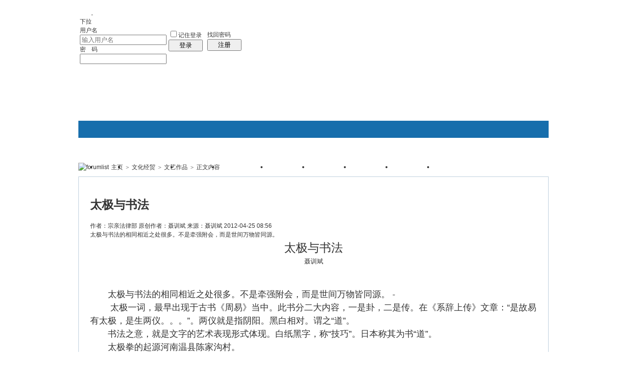

--- FILE ---
content_type: text/html
request_url: http://www.cnniew.com/index.php?m=cms&q=view&id=1000261
body_size: 22776
content:
<!doctype html>
<html>
<head>
<meta charset="utf-8" />
<title>太极与书法|文艺作品 - 主页</title>
<meta name="generator" content="phpwind v8.7.1(20141218)" />
<meta name="description" content="太极与书法的相同相近之处很多。不是牵强附会，而是世间万物皆同源。|太极与书法" />
<meta name="keywords" content="太极与书法|文艺作品 - 主页" />
<base id="headbase" href="https://www.cnniew.com/" />
<link rel="stylesheet" href="images/pw_core.css?20141218" />
<!--css-->
<style type="text/css">
/*Spacing*/
.pdD{padding:.3em .5em}
.pd5{padding:0 5px;}
.pd15{padding:0 15px;}
/*form*/
input.btn,input.bt{cursor:pointer;padding:.1em 1em;*padding:0 1em;font-size:9pt; line-height:130%; overflow:visible;}
input.btn{border:1px solid #ff5500;background:#ff8800;margin:0 3px;color:#fff;}
input.bt{border:1px solid #c2d8ee;background:#fff;margin:0 3px;color:#333;}
/*layout*/
html{background-color:#fff;overflow-y:scroll;}
body{font:12px/1.5 Arial; color:#333;background:#fff url(images/wind/bg.jpg) center top repeat-x;min-height:500px;}
.wrap,#top{min-width:820px;margin:auto;}
/*全局链接*/
a{text-decoration:none;color:#333333;}
a:hover,.alink a,.link{text-decoration:underline;}
/*链接按钮*/
.bta{cursor:pointer;color:#333333;padding:0 5px;margin:0 3px;white-space:nowrap;border:1px solid #d5e6ed;line-height:22px;background:#ffffff;}
.bta:hover{border:1px solid #bdcfdd;text-decoration:none;}
/*main color 数值自定义*/
.f_one,.t_one,.r_one{background:#ffffff;}
.f_two,.t_two,.r_two{background:#f3f9fb;}
/*头部*/
#head,.main-wrap,#footer,#searchA,#navA,#navB,.top{width:960px;;margin:0 auto;max-width:1200px;}
#top{height:23px;border-bottom:1px solid #fff;background:url(images/wind/topbar.png) 0 bottom repeat-x;_background:#e9f1f4;line-height:23px;overflow:hidden;}
.top li{float:left;margin-right:10px;}
.top a{color:#666;}
/*导航*/
#navA{height:35px;background-color:#176eac;}
.navA,.navAL,.navAR,.navA li,.navA li a,#td_mymenu{background:url(images/wind/navA.png?20141218) 999em 999em no-repeat;}
.navAL,.navAR{width:5px;height:35px;}
.navAL{ background-position:0 -80px;_margin-right:-3px;}
.navAR{ background-position:0 -150px;_margin-left:-3px;}
.navA{ background-position:0 -115px;height:35px;overflow:hidden; background-repeat:repeat-x;}
.navA ul{font-size:14px;overflow:hidden;}
.navA li{float:left;margin-left:-1px;}
.navA li a{float:left;color:#ffffff;padding:0 15px;height:35px;line-height:35px;outline:none;font-weight:700; background-position:0 -35px;}
.navA li a:hover{text-decoration:none;color:#ffea00;}
.navA .current a,.navA .current:hover a,.navA .current a:hover{background-position:center top;display:inline;text-decoration:none;text-shadow:none;}
/*快捷导航*/
#td_mymenu{ background-position:-20px -150px;cursor:pointer;float:right;width:75px;color:#fff;height:23px;overflow:hidden;line-height:23px;padding-left:10px;margin:5px 2px 0 0;_display:inline}
#fast_menu .menuList{width:81px;}
.navB,.navBbg{background:url(images/wind/navB.png) right bottom repeat-x;}
.navBbg{padding:0;background-position:left bottom;margin-right:4px;_position:relative;}
.navB ul{padding:4px 4px 4px 16px;}
.navB li{float:left;height:25px;line-height:25px;margin:0 10px 0 0;}
.navB li a{display:block;padding:0 5px; font-size:14px;}
.navB li a:hover{ text-decoration:none;color:#014c90;}
/*搜索*/
#searchA{margin:0 auto 10px;height:41px;overflow:hidden;}
#searchA,.searchA_right{background:url(images/wind/searchA.png) no-repeat;}
.searchA_right{ background-position:right 0;height:41px;width:5px;}
.searchA{padding:8px 0 0 55px;}
.searchA .ip,.s_select{background:#fff url(images/wind/search_input.png) left top no-repeat;}
.searchA .ip{width:300px;float:left;border:1px solid #dddddd;height:20px;padding:4px 5px 0;overflow:hidden;}
.searchA .ip input{border:0;background:none;padding:0;line-height:16px; font-size:14px;width:100%;float:left;margin:0;}
.s_select{float:left;border:1px solid #dddddd;border-left:0;margin-right:7px;width:49px; background-position:-40px 0;}
.s_select h6{display:block;padding:0 15px 0 10px;height:24px;line-height:24px;cursor:pointer;background:url(images/wind/down.png) 35px center no-repeat;color:#666;}
.s_select ul{ position:absolute;border:1px solid #dddddd;background:#fff;line-height:22px;width:49px;margin:24px 0 0 -1px;display:none;z-index:1;}
.s_select ul li{padding:0 10px;cursor:pointer;white-space:nowrap;}
.s_select ul li:hover{background:#f7f7f7;}
.searchA button{width:45px;height:25px;border:0 none;background:url(images/wind/search_btn.png) no-repeat; font-size:14px; font-weight:700;line-height:25px;padding:0 0 3px 0;}
.s_tags{padding:3px 0 0 30px; font-size:14px;height:20px;line-height:20px;overflow:hidden;margin:0;}
.s_tags a{margin:0 8px 0 0;}
/*站点信息*/
#infobox .fr li,#breadCrumb .fr li{float:left;}
#infobox .fr li a,#breadCrumb .fr li a{float:left;}
/*面包屑*/
#breadCrumb{zoom:1;margin-bottom:10px;}
#breadCrumb em{ font-family:Simsun;margin:0 5px;}
#breadCrumb .breadEm{float:left;width:0;position:absolute;}
#breadCrumb img.breadHome{float:left;margin:0 5px 0 0;}
/*站点信息*/
.pw_ulC{padding-left:5px;}
.pw_ulC li{float:left;border-right:1px solid #ddd;padding:0 5px;}
.pw_ulC li em{color:#666;-webkit-transition: all 0.2s ease-out;-o-transition: all 0.2s ease-out;padding-left:5px;background:url(images/wind/colon.png) 0 5px no-repeat;margin-left:2px;}
.pw_ulC li em a{color:#666;}
.pw_ulC li:hover em{-webkit-transform: scale(1.5);-o-transform: scale(1.5);}
.pw_ulC li.none{border:0;}
/*文字广告*/
.textMes{margin:0 auto 10px;border:1px solid #d5e6ed;border-bottom:0;background:#ffffff;}
.textMes .tr3 td,.textMes .tr3 th{border-bottom:1px solid #d5e6ed;padding:.4em .6em;border-top:0;}
/*中间内容*/
#pw_content{background:#ffffff;border:1px solid #bdcfdd;border-top:2px solid #065792;}
.t{border:1px solid #bdcfdd;padding:1px;_display:inline-block;margin-bottom:10px;background:#ffffff;}
.tTable{margin:0 10px;}
#pw_content .t{border:0;padding:0;margin:0;}
/*首页热榜*/
.newInfor{padding-bottom:10px;}
.newInfor h4{font-weight:700;overflow:hidden;color:#666;}
.newInfor .switchItem .view-hover,.newInfor .switchItem .view-current{min-height:240px;_height:240px;}
.newflash{width:360px;height:240px;overflow:hidden;}
.flashimg img{height:240px;margin-bottom:8px;}
.flashimg p a{color:#fff;font-weight:700;text-shadow:1px 1px 0px #333;}
.flashimg p{overflow:hidden;width:260px;bottom:4px;position:absolute;text-indent:12px;z-index:2;left:0;}
.flashBg{ position:absolute;bottom:0;width:100%;height:27px;background:#000;filter:alpha(opacity=60);-moz-opacity:0.6;opacity:0.6; z-index:1;}
.an{ position:absolute;right:5px;z-index:2;bottom:5px;}
.an li{float:left;margin-left:5px;}
.an li a{float:left;background:#fff;color:#333;overflow:hidden;line-height:16px;padding:0 3px;-webkit-transition: all 0.2s ease-out;-o-transition: all 0.2s ease-out;}
.an li.current a,.an li a:hover{background:#ff6600;color:#fff; text-decoration:none;}
.an li a:hover{-webkit-transform: scale(1.4);-o-transform: scale(1.4);}
.newHotA dd{padding:5px 0;}
.newHotA{width:500px;}
.newHotB li{float:left;width:47.5%;padding-right:2%;line-height:22px;height:22px;overflow:hidden;}
.newHotB li em a{ font-family:Simsun;margin-right:5px;}
/*公告*/
.noticebg{padding:5px 10px;}
#notice{padding:5px;}
#notice li{white-space:nowrap;padding-left:20px;height:18px;float:left;}
#notice a{padding-right:.5em;}
#notice0{height:18px;line-height:18px;overflow:hidden;background:url(images/wind/file/anc.gif) 0 0 no-repeat;}
.noticebg_newinfo{position:absolute;top:3px;right:5px;padding:0;}
.noticebg_newinfo #notice0{float:right;}
/*通用标题栏*/
.h{border-bottom:1px solid #c6d9e7;border-top:1px solid #c6d9e7;background:#eaf1f7 url(images/wind/h.png) 0 0 repeat-x;color:#1b72af;padding:5px 10px;overflow:hidden;}
.h a{color:#1b72af}
.h span a,.h span{color:#1b72af;}
.closeicon{*margin-top:4px;height:10px;}
.cate_fold{padding:0 5px 0 5px;text-decoration:none;}
.cate_fold:hover{text-decoration:none;}
/*内容区域顶部标题栏*/
.hB{background:url(images/wind/hB.png) 0 bottom repeat-x;height:33px;line-height:33px;overflow:hidden;padding:0 10px;}
/*标题栏内tab切换*/
.tabB{margin-top:4px;height:32px;padding-left:10px;}
.tabB li{float:left;}
.tabB li a{font-weight:100;padding:0 15px;float:left;line-height:23px;height:27px;padding-top:2px;}
.tabB li.current a{border:1px solid #dcdcdc;border-bottom:0;background:#ffffff;padding-top:1px; font-weight:700;}
.tabB li a:hover{ text-decoration:none;}
/*h2版块名，h3分类版块名*/
h2{font-weight:700;display:inline;}
h2 a{color:#333;}
h3{font-weight:700;display:inline;}
h3 a:hover{ text-decoration:none;color:#ff5500;}
/*table表格*/
.tr3 td,.tr3 th{border-bottom:1px dotted #ddd;}
.tr3none th,.tr3none td{border-bottom:none;}
.tr3 .old,.tr3 .new,.tr3 .lock{padding:10px 5px 10px 45px;color:#444;font-weight:100;height:35px;}
.tr3 .old{background:url(images/wind/old.gif) 0 center no-repeat;}/*旧主题版块*/
.tr3 .new{background:url(images/wind/new.gif) 0 center no-repeat;}/*新主题版块*/
.tr3 .lock{background:url(images/wind/lock.gif) 0 center no-repeat;}/*锁定版块*/
.tr2 td,.tr2 th{padding:5px 5px 3px;color:#666;background:#f7f7f7;border-bottom:1px solid #eaeaea;}
.tr2 th,.tr3 th{font-weight:100;}
.tr3 td,.tr3 th{padding:5px;}
.thread_sort a{color:#014c90;}
.thread_sort a.s6{color:#666;}
td.num{color:#444; font-size:11px;-webkit-text-size-adjust:none;}
td.num em{color:#014c90;}
.tr3 td.subject{padding-left:10px;}
.re{width:220px;}
.author{width:95px;}
.author a{color:#444;}
.author p,.author p a{color:#999;font-size:11px;-webkit-text-size-adjust:none;}
.view,.fNum,.fNum a,.adminlist a,.adminlist{color:#444;}
.tr3 td.icon{padding:5px 0;}
.adminbox{padding:0 0 0 0;margin:-3px 3px 0 0;*margin:0 0 0 -5px;}
.tr4 td{padding:3px 5px;border-bottom:1px solid #eaeaea;border-top:1px solid #eaeaea;color:#666;background:#f3f9fb;}
.tr4 td .current{color:#000;}
.z tr:hover td,.z tr:hover th{background-color:#f3f9fb;}
.bt0 td{border-top:0;}
.tr5 td{border:0;}
.threadCommon .tr3 td{line-height:1.3;}/*列表行高*/
.hrA{height:1px; background:#d5e6ed;color:#d5e6ed;border:0;margin:8px 0;overflow:hidden;}
.tpage{ font-family:Simsun;}
.subject_t:visited{/*color:#666;*/}
/*old table*/
.t3 td{padding:2px 5px;}
/*发帖回复*/
.post,.replay{height:30px;overflow:hidden;width:74px; text-align:center; font-weight:700; font-size:14px; line-height:30px;}
.post:hover,.replay:hover{text-decoration:none;}
.replay{ background:url(images/wind/reply.png?101129) no-repeat;color:#d74700;}
.post{ background:url(images/wind/post.png?101129) no-repeat;color:#fff;}
.post:hover{color:#ffea00;}
/*列表页分类*/
.pw_ulA{height:auto;background:#eaf1f7;border-bottom:1px solid #c6d9e7;overflow:hidden;}
.pw_ulA ul{padding-bottom:8px;*padding-bottom:6px;margin-left:-1px;}
.pw_ulA li{float:left;border-left:1px solid #ccc;margin-top:8px;}
.pw_ulA li a{line-height:14px;height:14px;padding:0 12px;float:left;color:#1b72af;font-weight:100; white-space:nowrap;}
.pw_ulA li.current a{color:#333; font-weight:700;}
/*版主推荐,群组列表*/
.pw_ulB{padding:10px 0 10px 10px;}
.pw_ulB li{line-height:22px;height:22px;overflow:hidden;}
.pw_ulB li a{padding-left:13px;background: url(images/pwicon/related_li.gif) 0 3px no-repeat;}
.pw_ulB li em a{padding:0;background:none;}
.pw_ulB .adel{margin:4px 40px 0 0 ;}
.pw_ulB .one{float:left;width:90px;margin:0 15px 0 0;}
.pw_ulB .one p,.pw_ulB .two p{text-align:center;height:22px;overflow:hidden;}
.pw_ulB .two{float:left;width:90px;margin:0 15px 10px 0;height:120px;}
.pw_ulB .two a{padding-left:0;background:none;}
/*侧栏版块列表*/
.pw_ulD{padding:5px;}
.pw_ulD li{padding:0 5px;line-height:22px;}
.pw_ulD li:hover{background:#d5e6ed;}
.pw_ulD li.current{background:#2e84c1;}
.pw_ulD li.current a{color:#fff;}
.pw_ulD li a:hover{ text-decoration:none;}
.pw_ulD li del{margin-top:3px;display:none;}
.pw_ulD li:hover del,.pw_ulD li.current del,.pw_ulD li.hover del{display:block;}
.sideForum .pw_ulD{border-top:1px solid #d5e6ed;}
.sideForum dt{line-height:29px;height:29px;padding:0 10px; background:url(images/wind/thread/sideForumDt.gif) right 0;cursor:pointer;overflow:hidden;}
.sideForum dd{display:none;}
.sideForum .one dt{background-position:right -30px; font-weight:700;}
.sideForum .one dd{display:block;}
/*列表侧栏*/
.sidebar{float:left;overflow:hidden;margin-right:-1px;margin-bottom:-1px;}
.content_thread{background:#ffffff;_float:right;}
.sideClose .content_thread{margin:0;border:0;float:none;}
.f_tree{background:#f3f9fb;}
/*列表操作图标*/
.history,.pw_ulD del,.switch,.keep,.keepOn{background:url(images/wind/thread/sideicon.gif) 9999px 9999px no-repeat;cursor:pointer;}
.history,.pw_ulD del{float:right;width:16px;height:16px;overflow:hidden;display:block;text-indent:-2000em;}
.history{ background-position:0 0;}
.switch{float:left;width:9px;height:27px;display:block; text-indent:-2000em;overflow:hidden; background-position:0 -40px;margin-top:1px; position:absolute;}
.switch:hover{ background-position:-9px -40px;}
.sideClose .switch{background-position:-1px -68px;width:8px;}
.sideClose .switch:hover{background-position:-10px -68px;}
.pw_ulD del{ background-position:0 -20px;}
.pw_ulD del:hover{ background-position:-20px -20px;}
.keep,.keepOn{float:left;background-position:-120px 0;height:16px;margin:8px 10px 0 0;width:16px;text-indent:-2000em;overflow:hidden;}
.keep:hover{background-position:-120px -20px;}
.keepOn,.keepOn:hover{ background-position:-120px -40px;}
/*侧栏收藏的版块*/
.myForum h6{color:#666;padding:6px 10px 5px;}
.myForum .pw_ulD li{height:22px;overflow:hidden;}
/*列表帖子类型tab*/
.tabA{border-bottom:1px solid #bdcfdd;height:28px;padding:0 5px;}
.tabA ul{_position:absolute;font-size:14px;overflow:hidden;height:29px;}
.tabA li{float:left;margin-left:5px;}
.tabA li a{float:left;color:#014c90;line-height:1.2;padding:0 20px;overflow:hidden;border:1px solid #e4e4e4;line-height:27px;background:#f7f7f7;border-bottom:0;}
.tabA li.current a,.tabA li.current a:hover,.tabA li a:hover{color:#333;border-color:#bdcfdd;line-height:28px;font-weight:700;background:#eaf1f7;position:relative;}
.tabA li a:hover{ font-weight:100;line-height:27px; text-decoration:none;}
/*帖子列表管理操作*/
.manageCheck{border-bottom:1px solid #d5e6ed;border-top:1px solid #d5e6ed;background:#f3f9fb;padding:5px 7px;margin-top:-1px;}
/*列表排序筛选*/
.thread_sort span.gray{ font-family:Simsun;color:#ccc;padding:0 10px;}
/*帖子楼层结构*/
.floot{ table-layout:fixed;}
.floot_left{width:160px;background:#f3f9fb;border-right:1px solid #d5e6ed; vertical-align:top;}
.floot_leftdiv{padding:10px 10px 50px 15px;}
.floot_right{background:#ffffff;padding:10px 20px 0;vertical-align:top;}
.floot_bottom{vertical-align:bottom;padding:0 20px;}
.readTop{background:#f3f9fb;}
/*楼层间*/
.flootbg{background:#d5e6ed;height:3px;border-top:1px solid #ffffff;border-bottom:1px solid #ffffff;overflow:hidden;table-layout:fixed;}
/*帖子信息*/
.tipTop{padding:0 0 10px;border-bottom:1px dotted #ccc;margin-bottom:10px;}
/*印戳*/
.overprint{overflow:hidden;position:absolute;margin-left:440px;margin-top:-35px;}
.overprint_opl {height:200px;overflow:auto;}
.overprint_opl a{display:block;float:left;padding:3px;margin:3px}
.overprint_opl a.current{border:1px solid #ccc;padding:2px}
.overprint_opl a:hover{border:1px solid #ddd;padding:2px;background:#f3f9fb;}
/*帖子用户信息*/
.honor{color:#777;overflow:hidden;line-height:1.3;}
.user-infoWrap2 li{line-height:20px;height:20px;overflow:hidden;}
.user-infoWrap2 li em{float:left;width:60px;}
.user-pic{margin-left:-2px;}
.face_img img{padding:3px;border:1px solid #d5e6ed;}
/*帖子操作*/
.tipBottom{padding:10px 0;border-top:1px dotted #ccc;margin-top:10px;}
.readbot a{list-style:none;padding:0 0 0 1.5em;margin:0;float:left;cursor:pointer;background:url(images/wind/read/yin.gif) no-repeat;width:3.5em;height:16px;}
.readbot .r-quote:hover{background-position:0 0;}
.readbot .r-reply:hover {background-position:0 -20px;}
.readbot .r-score:hover {background-position:0 -40px;}
.readbot .r-keep:hover {background-position:0 -60px;}
.readbot .r-recommend:hover {background-position:0 -160px;}
.readbot .r-report:hover{background-position:0 -200px;}
.readbot .r-quote {background-position:0 -80px;}
.readbot .r-reply {background-position:0 -100px;}
.readbot .r-score {background-position:0 -120px;}
.readbot .r-keep {background-position:0 -140px;}
.readbot .r-recommend {background-position:0 -180px;}
.readbot .r-report {background-position:0 -220px;}
/*帖子标题*/
h1.read_h1{padding:0 20px;}
.read_h1,.read_h1 a{font-size:16px;color:#014c90; font-weight:700;line-height:1.2;padding:0;margin:0;}
/*帖子内容区域*/
blockquote{margin-left:12px;}
.tpc_content{padding:0 2px 20px;margin:0;line-height:1.8em;}
.tpc_content font{line-height:1.5em;}
.tpc_content a{text-decoration:none;color:#0070AF;}
.tpc_content a:hover{text-decoration:underline}
.tpc_content ol,.tpc_content ol li{list-style-type:decimal;}
.tpc_content ul,.tpc_content ul li{list-style-type:disc;}
.blockquote{zoom:1;padding:5px 8px 5px;line-height:1.3;background:#fffae1;margin:0 0 10px 0;}
.tips{border:1px solid #bdcfdd;background:#f3f9fb;padding:3px 10px;display:inline-block;_float:left;}
/*帖子代码*/
.blockquote2{border: 1px solid; border-color: #c0c0c0 #ededed #ededed #c0c0c0;margin:0px;padding:0 0 0 2em;line-height:2em;overflow:hidden;background:#ffffff;margin-left:0;}
.blockquote2 ol{margin:0 0 0 1.5em;padding:0;}
.blockquote2 ol li{border-left:1px solid #ccc;background:#f7f7f7;padding-left:10px;font-size:12px;list-style-type:decimal-leading-zero;padding-right:1em;}
.blockquote2 ol li:hover{background:#ffffff;color:#008ef1;}
.blockquote2 ol li{list-style-type:decimal;}
/*帖子引用*/
.blockquote3{clear:left;border:1px dashed #CCC;background:#f7f7f7 url(images/blockquote3.png) right top no-repeat;padding:5px 10px;margin-left:0;}
.blockquote3 .quote{color:#999;font-size:12px;}
.blockquote3 .text{padding:0 10px 10px 10px; font-size:12px;}
.blockquote3 img{ vertical-align:middle;}
.blockquote3 span{ font-size:12px;}
/*帖子表格*/
.read_form td{height:20px;padding:0 5px;border-style:solid; border-width:1px;}
/*分割线*/
.sigline {background: url(images/wind/read/sigline.gif) left bottom no-repeat;height:16px;}
/*帖子签名*/
.signature {padding:10px 0 0 0;height:expression(this.scrollHeight>parseInt(this.currentStyle.maxHeight)?this.currentStyle.maxHeight:"auto");}
/*下载*/
.tpc_content .down{background:#f0f0f0 url(images/post/down.gif) 5px center no-repeat;padding:5px 5px 5px 30px;border: 1px solid; border-color: #cccccc #999999 #999999 #cccccc;color:#333;margin:0 10px 0 0;line-height:40px;font-size:12px;}
.tpc_content .down:hover{ text-decoration:none;color:#ff5500;}
/*分类信息*/
.cates{margin:0 0 10px;border-top:1px solid #e4e4e4; font-size:12px;}
.cates .cate-list li{line-height:1.5;font-weight:500;color:#444444;list-style:none;border-bottom:1px solid #e4e4e4;padding:5px 0;_padding:6px 0 4px;}
.cates .cate-list em{ font-style:normal;width:100px;display:inline-block;text-align:right; font-weight:700;}
.cates .cate-list cite{font-style:normal; display:inline-block;width:430px;vertical-align:top;font-family:Simsun;line-height:18px;}
.cates input{ vertical-align:middle;}
.cates .w{margin-right:10px;}
.cates .two{background:#f7f7f7;}
.cate_meg_player {float:right;padding:4px;background:#ffffff;border:1px solid #e4e4e4;border-top:0 none;}
/*帖子页flash*/
.readFlash{position:relative;height:160px;width:200px;overflow:hidden;text-align:center;line-height:160px;}
.readFlash img{width:100%;}
.readFlash ul {position:absolute;right:8px;bottom:8px;z-index:3;}
.readFlash ul li {list-style:none;float:left;width:18px;height:13px;line-height:13px;text-align:center;margin-left:2px;background:#ffffff;}
.readFlash ul li a {display:block;width:18px;height:13px;font-size:10px;color:#333333;}
.readFlash ul li a:hover,.flash ul li a.sel {color:#fff;text-decoration:none;background:#ffa900;}
/*友情链接*/
.sharelink{border-bottom:1px dotted #ddd;padding:10px 0;word-break: keep-all;}
.sharelink dt{padding-top:3px;}
.sharelink dd a{color:#369;}
.sharelink2{padding:10px 0 5px;*padding:10px 0;}
.sharelink2 a{margin:0 10px 5px 0;white-space:nowrap;float:left;}
.sharelink2 img{float:left;}
/*生日会员*/
.brithcache span{float:left;width:100px;line-height:22px;height:22px;overflow:hidden;}
/*底部*/
#footer:first-letter{text-transform:uppercase;}
#footer img{vertical-align:top;}
/*css3.0*/
.history,del,.keep{-webkit-transition: all 0.2s ease-out;transition: all 0.2s ease-out;}
/*分页-具体样式在pw_core里*/
.pages a{border:1px solid #bdcfdd;background-color:#f9f9f9;color:#666;}
.pages b,.pages a:hover{background-color:#72b0d7;color:#ffffff;border:1px solid #72b0d7;}
.pages .fl{color:#666;}
.pages input{border:1px solid #bdcfdd;}
.pages button{background-color:#f4f8fb;color:#666;border-left:1px solid #bdcfdd;}
/*menu*/
.menu{position:absolute;background:#ffffff;border:1px solid #d5e6ed;}
.menu a{display:block;padding:4px 8px;}
/*下拉框*/
.menu-post{border:1px solid #bdcfdd;}
.menu-post .menu-b{background:#ffffff;border:3px solid #d5e6ed;}
.menu_tasksA .menu-b{border-width:8px;}
/*通用下拉外框*/
.pw_menu{border:1px solid #bdcfdd;background:#ffffff;/*-webkit-box-shadow:2px 2px 2px #bbb;*/;}
.pw_menuBg{padding:0 10px 10px;}
.pw_menu h6{border-color:#bdcfdd;background:#ffffff;}
/*下拉列表*/
.menuList{background:#ffffff;}
.menuList a:hover{background:#f3f9fb;}
/*双列下拉*/
.menuHalf{margin-right:-1px;padding:5px 0;}
.menuHalf li{float:left;width:50%;border-right:1px dashed #d5e6ed;margin-right:-1px;}
ul#post_typeChoose a{padding:0;}
/*关注*/
.follow,.following{ background:url(u/images/follow.png) no-repeat;line-height:16px;}
.follow{padding-left:16px; background-position:-4px -43px;_background-position:-4px -40px;}
.following{padding-left:22px; background-position:-20px -22px;}
/*全局颜色*/
.s1{color:#ff0000;}	/*red*/
.s2{color:#ff6600;}	/*org*/
.s3{color:#008800;}	/*green*/
.s4{color:#014c90;}	/*blue*/
.s5{color:#333333;}	/*black*/
.s6{color:#666;}/*black*/
.s7{color:#68b;}/*min blue*/
.gray{color:#999;}
.gray2{color:#bbb;}
 /*自定义css*/
</style><!--css-->
<link rel="icon" href="favicon.ico?v=3" type="image/x-icon" />
<script type="text/javascript" src="js/core/core.js"></script>
<script type="text/javascript" src="js/pw_ajax.js"></script>
<script>
var imgpath = 'images';
var verifyhash = '7b298788275beb29';
var modeimg = 'mode/cms/images';
var modeBase = 'index.php?m=cms';
var winduid = '';
var windid	= '';
var groupid	= 'guest';
var basename = 'index.php?m=cms&';
var temp_basename = '';
var db_shiftstyle = '3';
var pw_baseurl = "https://www.cnniew.com";
function shiftStyle(){
if(db_shiftstyle == 1){
if (getObj('widthCfg').innerHTML=='切换到宽版') {
if(!getObj('fullscreenStyle')) {
var l = document.createElement('link');
l.id="fullscreenStyle";
l.rel="stylesheet";
l.type="text/css";
l.href="images/fullscreen.css";
l.media="all";
document.body.appendChild(l);
}else {
getObj('fullscreenStyle').disabled = false;
}
getObj('widthCfg').innerHTML='切换到窄版';
var widthCfg = 1;
} else {
var widthCfg = 0;
getObj('fullscreenStyle').disabled=true;
getObj('widthCfg').innerHTML='切换到宽版';
}
SetCookie('widthCfg',widthCfg);
if(typeof goTop!="undefined"){
goTop.setStyle();
}
if(typeof messagetip!="undefined"&&typeof messagetip.db!="undefined"){
messagetip.setStyle();
messagetip.update();
}
}
};
</script>
<!--[if IE 9 ]>
<meta name="msapplication-task" content="name=网站首页; action-uri=https://www.cnniew.com; icon-uri=favicon.ico" />
<meta name="msapplication-task" content="name=个人中心; action-uri=u.php; icon-uri=images/ico/home.ico" />
<meta name="msapplication-task" content="name=我的帖子; action-uri=apps.php?q=article; icon-uri=images/ico/post.ico" />
<meta name="msapplication-task" content="name=消息中心; action-uri=message.php; icon-uri=images/ico/mail.ico" />
<meta name="msapplication-task" content="name=我的设置; action-uri=profile.php; icon-uri=images/ico/edit.ico" />
<![endif]-->
<link rel='archives' title="聂网论坛" href="simple/" />
</head>
<body>
<div id="top">
<div class="top cc">
<ul>
<li><a id="nav_key_up_" href="" title="" ></a></li>
<div style="display: none;" class="pw_menu" id="nav_key_sub_25">
<ul class="menuList">
<li><a id="nav_key_up_26" href="sort.php" title="" >基本信息</a></li>
<li><a id="nav_key_up_27" href="sort.php?action=ipstate" title="" >到访IP统计</a></li>
<li><a id="nav_key_up_28" href="sort.php?action=team" title="" >管理团队</a></li>
<li><a id="nav_key_up_29" href="sort.php?action=admin" title="" >管理统计</a></li>
<li><a id="nav_key_up_30" href="sort.php?action=online" title="" >在线会员</a></li>
<li><a id="nav_key_up_31" href="sort.php?action=member" title="" >会员排行</a></li>
<li><a id="nav_key_up_32" href="sort.php?action=forum" title="" >版块排行</a></li>
<li><a id="nav_key_up_33" href="sort.php?action=article" title="" >帖子排行</a></li>
<li><a id="nav_key_up_34" href="link.php?action=taglist" title="" >标签排行</a></li>
</ul>
</div>
</ul>
</div>
</div>
<div class="wrap">
<div id="header">
 <div id="head" class="cc" style=" width:960px;height:215px; background:url(/images/head.jpg) center no-repeat;">
   <!-- <a href="https://www.cnniew.com/"><img src="images/wind/logo.png" class="fl" title="聂网论坛" /></a>-->
<form action="login.php" name="login_FORM" method="post" onsubmit="return headerAjaxLogin.login(document.login_FORM);">
<input type="hidden" name="jumpurl" value="http://www.cnniew.com/index.php?m=cms&q=view&id=1000261" />
<input type="hidden" name="step" value="2" />
<input type="hidden" name="ajax" value="1" />
<div class="header_login fr">
<table style="table-layout:fixed;">
<tr>
<td width="145">
<span class="fl"><a href="javascript:;" hidefocus="true" title="切换登录方式" class="select_arrow" onclick="showLoginType();">下拉</a></span>
<div class="fl">
<div class="pw_menu" id="login_type_list" style="position:absolute;display:none;margin:20px 0 0 0;">
<ul class="menuList tal" style="width:134px;">
<li><a href="javascript:;" onclick="selectLoginType('0','用户名')" hidefocus="true">用户名</a></li>
<li><a href="javascript:;" onclick="selectLoginType('2','电子邮箱')" hidefocus="true">电子邮箱</a></li>
</ul>
</div>
</div>
<div class="login_row mb5"><label for="nav_pwuser" class="login_label">用户名</label><input type="text" class="input fl" name="pwuser" id="nav_pwuser" placeholder="输入用户名"></div>
<div class="login_row"><label for="showpwd" class="login_label">密　码</label><input type="password" name="pwpwd" id="showpwd" class="input fl"></div>
</td>
<td width="75">
<div class="login_checkbox" title="下次自动登录"><input type="checkbox" id="head_checkbox" name="cktime" value="31536000"><label for="head_checkbox">记住登录</label></div>
<span class="bt2 fl"><span><button type="submit" name="head_login" style="width:70px;">登录</button></span></span>
</td>
<td width="70">
<a href="sendpwd.php" class="login_forget" rel="nofollow">找回密码</a>
<span class="btn2 fl"><span><button type="button" style="width:70px;" onClick="location.href='register.php#breadCrumb';">注册</button></span></span>
</td>
</tr>
</table>
</div>
<input type="hidden" name="lgt" id="nav_lgt" value="0">
</form>
<script type="text/javascript">
var default_login_type = '0';
var default_input_value = '输入' + '用户名';
function showLoginType(){
var login_type = getObj('login_type_list');
login_type.style.display = login_type.style.display === 'none' ? '' : 'none';
if (IsElement('nav_logintab')){
getObj('nav_logintab').style.display = 'none';
}
}
function placeHolder(elem){
   var placeholder;
   if(elem.getAttribute("placeholder")){
placeholder=elem.getAttribute("placeholder");
   }
   elem.value=placeholder;
   var style=elem.style;
   style.color="#888";
   elem.onfocus=function(){
if(this.value==placeholder){
 this.value="";
 style.color="#000";
}
   }
   elem.onblur=function(){
if(this.value.replace(/\s*/g,"")==""){
 this.value=placeholder;
 style.color="#888";
}
   }
 }
function changeDefaultInputValue(text){
var nav_pwuser=getObj('nav_pwuser');
nav_pwuser.setAttribute("placeholder",text);
placeHolder(nav_pwuser);
getObj('nav_lgt').value = default_login_type;
}
function selectLoginType(type,text){
var nav_pwuser = getObj('nav_pwuser');
nav_pwuser.setAttribute("placeholder","输入"+text);
placeHolder(nav_pwuser);
getObj('nav_lgt').value = type;
getObj('login_type_list').style.display = 'none';
}
changeDefaultInputValue(default_input_value);
var headerAjaxLogin = {
'username' : '',
'pwd' : '',
'login' : function(obj) {
var _this = this;
var username = obj.pwuser.value;
if ((!username || username.indexOf('输入')===0) && !obj.pwpwd.value) {
document.location.href="login.php";
return false;
}
obj.head_login.disabled = true;
_this.username = obj.pwuser.value;
_this.pwd = obj.pwpwd.value;
_this.submitBasicInfo(obj);
return false;
},
'submitBasicInfo' : function(obj) {
var url = 'login.php';
ajax.send(url, obj, function() {
var rText = ajax.request.responseText.split('	');
if (rText[0] == 'error') {
showDlg('error', rText[1], 2);
obj.head_login.disabled = false;
} else if (rText[0] == 'success') {
document.location.href = rText[1];
} else {
ajax.get('', '1','',1);
//临时遮罩
var dd=document.documentElement;
var cw=dd.clientWidth;
var sh=Math.max(dd.scrollHeight,dd.clientHeight);
var div=document.createElement("div");
div.setAttribute("id","headerTmpMask");
div.style.position="absolute";
div.style.width=cw+"px";
div.style.height=sh+"px";
div.style.left=0;
div.style.top=0;
div.style.backgroundColor="#333";
div.style.opacity="0.5";
div.style.filter="alpha(opacity=50)";
div.style.zIndex=1000;
document.body.appendChild(div);
//end
}
});
return false;
},
'submitCheckInfo' : function(obj) {
var _this = this;
var url = 'login.php';
var ifChangeGdcode = true;
obj.pwuser.value = _this.username;
obj.pwpwd.value = _this.pwd;
ajax.send(url, obj, function() {
var rText = ajax.request.responseText.split('	');
if (rText[0] == 'error') {
if (rText[1] == 'gdcodeerror') {
getObj('headrajaxlogintip').innerHTML = '验证码不正确或已过期';
} else if (rText[1] == 'ckquestionerror') {
getObj('headrajaxlogintip').innerHTML = '请输入正确的验证问题答案';
} else if (rText[1] == 'safequestionerror') {
getObj('headrajaxlogintip').innerHTML = '安全问题错误,您还可以尝试 ' + rText[2] + ' 次';
}
getObj('headrajaxlogintip').style.display = '';
} else if (rText[0] == 'success') {
location.href = rText[1];
ifChangeGdcode = false;
} else {
getObj('headrajaxlogintip').innerHTML = rText[0];
getObj('headrajaxlogintip').style.display = '';
}
if (ifChangeGdcode && getObj('changeGdCode')) getObj('changeGdCode').onclick();
});
return false;
},
'close' : function(obj) {
document.login_FORM.head_login.disabled = false;
closep();
//清除遮罩
if(getObj("headerTmpMask")){
var mask=getObj("headerTmpMask");
mask.parentNode.removeChild(mask);
}
//end
}
};
</script>
</div>
<div class="nav_wrap">
<div id="navA">
<div class="navAL fl">&nbsp;</div>
<div class="navAR fr">&nbsp;</div>
<div class="navA">
<div id="td_mymenu" style="cursor:pointer" onClick="read.open('menu_mymenu_old','td_mymenu',3);">快捷通道</div>
<div id="menu_mymenu_old" class="popout" style="display:none;"><table border="0" cellspacing="0" cellpadding="0"><tbody><tr><td class="bgcorner1"></td><td class="pobg1"></td><td class="bgcorner2"></td></tr><tr><td class="pobg4"></td><td><div class="popoutContent">
<div style="width:250px;">
<div class="p10">
<a href="javascript:;" onClick="read.close();" class="adel">关闭</a>
您还没有登录，快捷通道只有在登录后才能使用。
<a href="login.php#breadCrumb" class="s4" rel="nofollow">立即登录</a>
<div class="divHr mb10"></div>
还没有帐号？ 赶紧 <a href="register.php" class="s4" rel="nofollow">注册一个</a>
</div>
 </div>
</div></td><td class="pobg2"></td></tr><tr><td class="bgcorner4"></td><td class="pobg3"></td><td class="bgcorner3"></td></tr></tbody></table></div>
<ul class="cc">
<li onmouseover="ctrlSubMenu('nav_key_up_4', 'nav_key_sub_4');"><a id="nav_key_up_4" href="index.php?m=area" title="" >首页</a></li>
<li><a id="nav_key_up_147" href="http://www.cnniew.com/index.php?m=cms&amp;q=view&amp;id=1002026" title="" >捐1元求聂网</a></li>
<li onmouseover="ctrlSubMenu('nav_key_up_6', 'nav_key_sub_6');"><a id="nav_key_up_6" href="index.php?m=cms&amp;q=list&amp;column=1003" title="" >新闻中心</a></li>
<li onmouseover="ctrlSubMenu('nav_key_up_138', 'nav_key_sub_138');"><a id="nav_key_up_138" href="/index.php?m=cms&amp;q=list&amp;column=10247" title="" ><font color="#FFFFFF">聂氏名人录</font></a></li>
<li onmouseover="ctrlSubMenu('nav_key_up_5', 'nav_key_sub_5');"><a id="nav_key_up_5" href="index.php?m=cms&amp;q=list&amp;column=1010" title="" >各地动态</a></li>
<li onmouseover="tmpHideAllCross('nav_key_sub_37',false);"><a id="nav_key_up_37" href="index.php?m=cms&amp;q=list&amp;column=1009" title="" >通谱工程</a></li>
<li><a id="nav_key_up_66" href="http://www.cnniew.com/index.php?m=cms&amp;q=list&amp;column=10182" title="" ><b>聂豹专题</b></a></li>
<li onmouseover="tmpHideAllCross('nav_key_sub_36',false);"><a id="nav_key_up_36" href="index.php?m=cms&amp;q=list&amp;column=1001" title="" >聂胞风貌</a></li>
<li><a id="nav_key_up_38" href="index.php?m=cms&amp;q=list&amp;column=1022" title="" >聂家花园</a></li>
<li onmouseover="tmpHideAllCross('nav_key_sub_40',false);"><a id="nav_key_up_40" href="index.php?m=cms&amp;q=list&amp;column=1008" title="" >文化经贸</a></li>
<li onmouseover="tmpHideAllCross('nav_key_sub_46',false);"><a id="nav_key_up_46" href="http://www.cnniew.com/index.php?m=cms&amp;q=list&amp;column=3" title="" target="_blank">图片视频</a></li>
<li><a id="nav_key_up_1" href="http://www.cnniew.com/thread.php?fid=63" title="index.php?m=bbs" >聂网论坛</a></li>
<li><a id="nav_key_up_10" href="group.php" title="" >群组</a></li>
<li class="current" onmouseover="tmpHideAllCross('nav_key_sub_2',false);"><a id="nav_key_up_2" href="index.php?m=cms" title="" >资讯</a></li>
<li><a id="nav_key_up_11" href="index.php?m=o" title="" >广场</a></li>
<li><a id="nav_key_up_121" href="http://www.hndshjt.com/" title="" ><b>大舜皇集团</b></a></li>
</ul>
</div>
</div>
<div id="navB" style="display:none" class="pr">
<div id="nav_key_sub_4" class="navB" style="position:absolute; width:100%; top:0px; z-index:11; display:none;">
<div class="navBbg">
<ul class="menuListC cc">
<li><a id="nav_key_up_149" href="http://www.cnniew.com/index.php?m=cms&amp;q=list&amp;column=10255" title="" ><font color="#FF0000"><b>拉菲国际酒庄</b></font></a></li>
<li><a id="nav_key_up_146" href="https://appj55qw8ne3811.h5.xiaoeknow.com/" title="" target="_blank"><font color="#FF0000"><b>爱心商城</b></font></a></li>
<li><a id="nav_key_up_131" href="http://www.cnniew.com/index.php?m=cms&amp;q=list&amp;column=10244" title="" ><b>国珍健康产业</b></a></li>
<li><a id="nav_key_up_144" href="/index.php?m=cms&amp;q=list&amp;column=10253" title="聂氏宗亲诗词汇" >宗亲诗词汇</a></li>
<li><a id="nav_key_up_148" href="https://www.crohn-cn.cc" title="" ><font color="#FF0000"><b>克罗恩病友俱乐部</b></font></a></li>
<li><a id="nav_key_up_51" href="index.php?m=cms&amp;q=list&amp;column=10023" title="" target="_blank"><b>功德榜</b></a></li>
<li><a id="nav_key_up_50" href="index.php?m=cms&amp;q=list&amp;column=10183" title="" target="_blank"><b>聂荣臻专题</b></a></li>
<li><a id="nav_key_up_92" href="http://www.cnniew.com/index.php?m=cms&amp;q=list&amp;column=10238" title="长沙通谱会议" ><b>长沙通谱会议</b></a></li>
<li><a id="nav_key_up_93" href="http://www.cnniew.com/thread.php?fid=68" title="" ><b>通谱资讯</b></a></li>
<li><a id="nav_key_up_88" href="http://www.cnniew.com/index.php?m=cms&amp;q=list&amp;column=10218" title="中华聂氏脉络分布调查" ><b>聂氏调查</b></a></li>
<li><a id="nav_key_up_56" href="thread.php?fid=6" title="" ><b>寻根问祖</b></a></li>
<li><a id="nav_key_up_61" href="thread.php?fid=4" title="聂豹专题" ><b>宗亲报到</b></a></li>
<li><a id="nav_key_up_90" href="http://www.cnniew.com/post.php?fid=4#breadCrumb" title="从这里进入聂网论坛发表文章" target="_blank"><font color="#FF0000"><b>聂胞留言</b></font></a></li>
<li><a id="nav_key_up_64" href="http://www.cnniew.com/index.php?m=cms&amp;q=list&amp;column=1" title="" ><b>印溪聂氏</b></a></li>
<li><a id="nav_key_up_52" href="http://www.cnniew.com/index.php?m=cms&amp;q=list&amp;column=10093" title="" ><b>贵州专栏</b></a></li>
<li><a id="nav_key_up_94" href="http://www.cnniew.com/index.php?m=cms&amp;q=list&amp;column=10245" title="" ><b>斐斌论家谱</b></a></li>
<li><a id="nav_key_up_103" href="http://www.jp5000.com/" title="" ><b>百姓通谱网</b></a></li>
<li><a id="nav_key_up_119" href="http://zgscnw.com/" title="" ><b>四川聂网</b></a></li>
</ul>
</div>
</div>
<div id="nav_key_sub_6" class="navB" style="position:absolute; width:100%; top:0px; z-index:11; display:none;">
<div class="navBbg">
<ul class="menuListC cc">
<li><a id="nav_key_up_54" href="index.php?m=cms&amp;q=list&amp;column=10011" title="宗亲动态(说明)" target="_blank">宗亲动态</a></li>
<li><a id="nav_key_up_67" href="http://www.cnniew.com/index.php?m=cms&amp;q=list&amp;column=10176" title="" >协会介绍</a></li>
<li><a id="nav_key_up_79" href="http://www.cnniew.com/index.php?m=cms&amp;q=list&amp;column=10024" title="" >新闻公告</a></li>
<li><a id="nav_key_up_68" href="http://www.cnniew.com/index.php?m=cms&amp;q=list&amp;column=10177" title="" >组织机构</a></li>
<li><a id="nav_key_up_80" href="http://www.cnniew.com/index.php?m=cms&amp;q=list&amp;column=10179" title="" >活动联谊</a></li>
<li><a id="nav_key_up_89" href="http://www.cnniew.com/thread.php?fid=56" title="" >法律事务部</a></li>
</ul>
</div>
</div>
<div id="nav_key_sub_138" class="navB" style="position:absolute; width:100%; top:0px; z-index:11; display:none;">
<div class="navBbg">
<ul class="menuListC cc">
<li><a id="nav_key_up_139" href="http://www.cnniew.com/index.php?m=cms&amp;q=list&amp;column=10248" title="" >征稿方案文件</a></li>
<li><a id="nav_key_up_140" href="http://www.cnniew.com/index.php?m=cms&amp;q=list&amp;column=10249" title="" >名人自荐举荐</a></li>
<li><a id="nav_key_up_141" href="http://www.cnniew.com/index.php?m=cms&amp;q=list&amp;column=10250" title="" >征稿工作动态</a></li>
<li><a id="nav_key_up_142" href="http://www.cnniew.com/index.php?m=cms&amp;q=list&amp;column=10251" title="" >名人稿件选登</a></li>
<li><a id="nav_key_up_143" href="http://www.cnniew.com/index.php?m=cms&amp;q=list&amp;column=10252" title="" >我的建议</a></li>
</ul>
</div>
</div>
<div id="nav_key_sub_5" class="navB" style="position:absolute; width:100%; top:0px; z-index:11; display:none;">
<div class="navBbg">
<ul class="menuListC cc">
<li><a id="nav_key_up_74" href="http://www.cnniew.com/index.php?m=cms&amp;q=list&amp;column=10084" title="" >江西省</a></li>
<li><a id="nav_key_up_75" href="http://www.cnniew.com/index.php?m=cms&amp;q=list&amp;column=10093" title="" >贵州省</a></li>
<li><a id="nav_key_up_76" href="http://www.cnniew.com/index.php?m=cms&amp;q=list&amp;column=10082" title="" >安徽省</a></li>
<li><a id="nav_key_up_77" href="http://www.cnniew.com/index.php?m=cms&amp;q=list&amp;column=10086" title="" >河南省</a></li>
<li><a id="nav_key_up_82" href="http://www.cnniew.com/index.php?m=cms&amp;q=list&amp;column=10075" title="" target="_blank">山西省</a></li>
<li><a id="nav_key_up_83" href="http://www.cnniew.com/index.php?m=cms&amp;q=list&amp;column=10092" title="" target="_blank">四川省</a></li>
<li><a id="nav_key_up_101" href="http://www.cnniew.com/index.php?m=cms&amp;q=list&amp;column=10088" title="" >湖南省</a></li>
<li><a id="nav_key_up_102" href="http://www.cnniew.com/index.php?m=cms&amp;q=list&amp;column=10087" title="" >湖北省</a></li>
<li><a id="nav_key_up_134" href="http://www.cnniew.com/index.php?m=cms&amp;q=list&amp;column=10094" title="" >云南</a></li>
</ul>
</div>
</div>
<div id="nav_key_sub_37" style="display:none;">
<div class="pw_menu" style="overflow:hidden;">
<ul class="menuList " style="width:9em;">
<li><a id="nav_key_up_73" href="http://www.cnniew.com/index.php?m=cms&amp;q=list&amp;column=10189" title="" >聂祖探源</a></li>
<li><a id="nav_key_up_65" href="http://www.cnniew.com/index.php?m=cms&amp;q=list&amp;column=10175" title="" >我说通谱</a></li>
<li><a id="nav_key_up_59" href="http://www.cnniew.com/index.php?m=cms&amp;q=list&amp;column=1024" title="" >站长专栏</a></li>
</ul>
</div>
</div>
<div id="nav_key_sub_36" style="display:none;">
<div class="pw_menu" style="overflow:hidden;">
<ul class="menuList " style="width:9em;">
<li><a id="nav_key_up_85" href="" title="" >历史人物</a></li>
<li><a id="nav_key_up_86" href="" title="" >近代人物</a></li>
<li><a id="nav_key_up_87" href="" title="" >当代人物</a></li>
<li><a id="nav_key_up_84" href="http://www.cnniew.com/thread.php?fid=5&amp;type=13#tabA" title="革命先烈" ><font color="#FF0000">革命先烈</font></a></li>
</ul>
</div>
</div>
<div id="nav_key_sub_40" style="display:none;">
<div class="pw_menu" style="overflow:hidden;">
<ul class="menuList " style="width:9em;">
<li><a id="nav_key_up_69" href="http://www.cnniew.com/index.php?m=cms&amp;q=list&amp;column=10062" title="" >文艺作品</a></li>
<li><a id="nav_key_up_71" href="http://www.cnniew.com/index.php?m=cms&amp;q=list&amp;column=10171" title="" >易学风水</a></li>
<li><a id="nav_key_up_72" href="http://www.cnniew.com/index.php?m=cms&amp;q=list&amp;column=1012" title="" >聂氏中医药</a></li>
<li><a id="nav_key_up_70" href="http://www.cnniew.com/index.php?m=cms&amp;q=list&amp;column=10172" title="" >经贸发展</a></li>
<li><a id="nav_key_up_150" href="//www.cnniew.com/index.php?m=cms&amp;q=list&amp;column=10256" title="" >聂家文苑</a></li>
<li><a id="nav_key_up_137" href="http://www.cnniew.com/index.php?m=cms&amp;q=list&amp;column=10246" title="" ><font color="#FF0000"><b>聂存正禅修</b></font></a></li>
</ul>
</div>
</div>
<div id="nav_key_sub_46" style="display:none;">
<div class="pw_menu" style="overflow:hidden;">
<ul class="menuList " style="width:9em;">
<li><a id="nav_key_up_62" href="http://www.cnniew.com/index.php?m=cms&amp;q=list&amp;column=10109" title="" >视频专区</a></li>
</ul>
</div>
</div>
</div>
 </div>
<script>
var timeoutSpecifyId = {};
var navBStyle = 'style="display:none"';
function tmpClose(elementId) {
timeoutSpecifyId[elementId] = setTimeout(function() {
getObj(elementId).style.display = 'none';
}, 100);
}
function tmpHideAllCross(currentSubMenuId,showNavB) {
if(!getObj('navB')) return;
if (showNavB) {
getObj('navB').style.display = '';
}
var elements = getElementsByClassName('navB', getObj('navB'));
if(elements.length){
for (var i=0,len = elements.length; i<len; i++) {
if (elements[i].id != '' && elements[i].id != currentSubMenuId) elements[i].style.display = 'none';
}
}
}
function ctrlSubMenu(parentId, subMenuId) {
try {
clearTimeout(timeoutSpecifyId[subMenuId]);
tmpHideAllCross(subMenuId,true);
getObj(subMenuId).style.display = '';
getObj(parentId).onmouseout = function() {
tmpClose(subMenuId);
 timeoutSpecifyId[parentId] = setTimeout(function() {
if (navBStyle) {
getObj('navB').style.display = 'none';
}
}, 100);
getObj(parentId).onmouseout = '';
};
getObj(subMenuId).onmouseout = function() {
tmpClose(subMenuId);
if (navBStyle) {
getObj('navB').style.display = 'none';
}
};
getObj(subMenuId).onmouseover = function() {
clearTimeout(timeoutSpecifyId[subMenuId]);
clearTimeout(timeoutSpecifyId[parentId]);
getObj(subMenuId).style.display = '';
getObj('navB').style.display = '';
};
}catch(e){}
}
</script>
<div id="searchA">
<div class="searchA_right fr">&nbsp;</div>
<div class="searchA cc">
<script>
var ins_method = 'AND';
var ins_sch_area = '1';
var ins_time = 'all';
var ins_fid = '0';
</script>
<form action="searcher.php" method="post" onSubmit="return searchInput();">
	<input type="hidden" value="7b298788275beb29" name="verify">
<input value="2" type="hidden" name="step">
<input value="thread" type="hidden" id="search_type" name="type">
<div class="ip"><input id="search_input" type="text" value="搜索其实很简单！" class="gray" name="keyword" onFocus="searchFocus(this)" onBlur="searchBlur(this)" /></div>
<div class="s_select" onMouseOut="this.firstChild.style.display='none';" onMouseOver="this.firstChild.style.display='block';"><ul onClick="getSearchType(event)"><li type="thread" style="display:none">帖子</li><li type="cms">文章</li><li type="diary">日志</li><li type="user">用户</li><li type="forum">版块</li></ul><h6 class="w">帖子</h6></div>
<button type="submit" class="fl cp">搜索</button>
</form>
<div class="s_tags">
<span>热搜3：</span>
<a href="searcher.php?keyword=中华聂网&type=thread" class="s4" target="_blank">中华聂网</a><a href="searcher.php?keyword=聂氏宗亲协会&type=thread" class="s4" target="_blank">聂氏宗亲协会</a><a href="searcher.php?keyword=聂胞&type=thread" class="s4" target="_blank">聂胞</a><a href="searcher.php?keyword=聂显&type=thread" class="s4" target="_blank">聂显</a></div>
</div>
</div>
</div>
<div class="tac mb5">
</div>
<div class="main-wrap">
<div id="main">
<link rel="stylesheet" href="mode/cms/images/style.css?20141218" />
<style type="text/css">
.cmsForumlist{padding:7px;}
.cmsForumlist li{height:30px;}
.cmsForumlist li a{display:block;border:1px solid #d5e6ed;background:#ffffff;margin:3px;line-height:22px;height:22px;overflow:hidden;}
.cmsForumlist li a:hover,.cmsForumlist .current a{border:1px solid #bdcfdd; font-weight:700;background:#f3f9fb; text-decoration:none;}
</style>
<div id="breadCrumb">
<img align="absmiddle" src="images/wind/thread/home.gif" alt="forumlist" class="breadHome" /><em class="breadEm"></em><a href='index.php?m=cms'>主页</a><em>&gt;</em><a href="index.php?m=cms&q=list&column=1008">文化经贸</a><em>&gt;</em><a href="index.php?m=cms&q=list&column=10062">文艺作品</a><em>&gt;</em>正文内容
</div>
<div class="cms_main cc">
<div class="cms_cm">
<div class="cms_cw">
<div class="t">
<table width="100%" style="table-layout:fixed;"><tr><td class="vt" height="400" style="padding:20px;">
<div class="mb10"><h1 class="tac f24 b" style="font-family:Arial,Microsoft Yahei,Simsun;">太极与书法</h1></div>
<div class="cmsTips tac mb20">
<span class="mr10">作者：<a href="u.php?uid=307" target="_blank">宗亲法律部</a></span>
<span class="mr10">原创作者：聂训斌</span>
<span class="mr10">来源：聂训斌</span>
<span class="mr10 f10">2012-04-25 08:56</span>
</div>
<div class="summary mb10">
太极与书法的相同相近之处很多。不是牵强附会，而是世间万物皆同源。 
</div>
<div class="cmsContent" id="cmsContent">
<div align="center"><font size="5">太极与书法</font></div><div align="center"><font size="2">聂训斌</font></div><font size="4"></font><br /><br /><font size="4">　　太极与书法的相同相近之处很多。不是牵强附会，而是世间万物皆同源。&nbsp;-<br />&nbsp;　　太极一词，最早出现于古书《周易》当中。此书分二大内容，一是卦，二是传。在《系辞上传》文章：“是故易有太极，是生两仪。。。”。两仪就是指阴阳。黑白相对。谓之“道”。<br />　　书法之意，就是文字的艺术表现形式体现。白纸黑字，称“技巧”。日本称其为书“道”。<br />　　太极拳的起源河南温县陈家沟村。<br />　　书法起源河南渑池仰韶村。</font><br /><font size="4">　　太极拳主要五大流派陈、杨、吴、武、孙。其它零星还有众多。移花接木，故能玄虚，标新立异，五花八门。但门户有别。至今，作为国术，发展推广不如韩国的跆拳道、日本的柔道在奥运项目有地位。这多少有些“内讧”各自为战的因果。&nbsp;-<br />&nbsp;　　书法的主要五种类型，篆、隶、楷、行、草。甲骨文虽说是最早的。这种断档的艺术，大众传承越来越少。少数学究私占为宝。贻误后学。<br />　　太极拳是中华武术的精华，古有“南拳北腿”一说。易中天的《大话方言》书中解释大意为“南方街巷狭窄，难以施展。北方地阔，天马行空。愿意在脚上下功夫。。。”。所以，与太极拳的拳打卧牛之地不能混淆。别误认为太极拳发源于南方。&nbsp;-<br />　　书法当中也有“北碑南帖”一说。我的理解为，北方先祖集中定居，立碑象征繁衍的传承。南方多移民，颠簸流离，随身带着家谱字帖也是无奈之举图个方便。<br />　　太极入门一招一式，虚实转合。劲道来龙去脉需踏踏实实揣摩。立身中正，以意领气，式短意不断，意气紧相连。太极拳有高架、低架之分。&nbsp;-<br />　　书法入手一笔一划，曲直弯折。意境神采飘逸要仔仔细细勾勒。姿势端正，心腕交映。笔短意不断。有法入道，有道引法。书法有坐姿、站姿区别。&nbsp;<br />　　太极拳欣赏通过观碟、看书，略知一二。知其外不知其里。现场观摩体会气势磅礴的韵味。跟明白老师口传心授才能步入正轨。&nbsp;-<br />　　书法临帖描红。貌似神不合。更多的参观书画展览、大师现场泼墨。力透纸背的震撼而令人击腕惊叹拍案叫绝。&nbsp;-<br />　　太极拳有“太极十年不出门”之说；书法也有“人前一分钟，背后十年功”之理。</font><br />　　<font size="4">太极拳有“预左先右，预右先左“虚实之理；书法也有“往右运笔，先往左侧峰，到右结束，再往左收峰“之法。<br />　　太极拳讲究动中求静，心专一静，顿悟圆通；书法也讲究静态求动，龙飞凤舞，栩栩如生。<br />&nbsp;　　太极拳与书法，一武一文。《孔子家语》“有文事者，必有武备”。马虹老爷子又引用“有武事者，同样必有文备”。二者珠联璧合，相得益彰。&nbsp;-<br />　　太极拳特点讲究“八法”。捧、捋、挤、按、採、挒、肘、靠。太极拳还讲究“五步”。进、退、顾、盼、定。&nbsp;<br />　　书法特点也强调“八法”。横、竖、撇、捺、点、提、竖钩、横折。书法也讲究“五方”仿、写、思、博、德。<br />　　太极拳的四正四隅八个方位。东,南,西,北，东北，东南，西北，西南。<br />　　书法中的“米”一楷字就活灵活现的表达出来了。林柏老师谆谆教导我，脚下有“米”，肩上有“品”。大道至简，深入简出，让人很容易理解、体会。&nbsp;-<br />太极拳与书法都讲究人的品格。“德艺双馨”德为先。前几天，有个马老爷子的弟子在网群里大言不惭的诋毁藐视老人家。我就因为反驳。被他踢出群。这种忘恩叛祖的小丑，德其不端，艺也修正不到那里去。<br />　　书法宋四大家。苏轼、黄庭坚、米芾、蔡襄。俗称“苏黄米蔡”。其实，第四位的蔡襄的蔡据说是蔡京。在《水浒传》里，蔡京与高俅、童贯、杨戬坏事做绝。民意反感，后人弃之而不颂。&nbsp;-</font><br /><font size="4">&nbsp;　　太极拳一代宗师陈照奎讲过。“练好太极拳是要八辈子修好德性的人才能练好的”。淡泊名利、笃行弘道、浩然正气才具有大师风范。&nbsp;-<br />　　书法中的“字如其人”，“字如心画”也是这个道理。电视剧《宰相刘罗锅》中的刘墉，戏里嬉笑怒骂。未免真实。封建帝王一手统治，伴君如伴虎。整天还不提心吊胆。所以，看刘墉的字，你会哑然失笑。字体丰肥，圆滑得体。世故老道的刘墉，字就体现让人抓不到小辫子的滑稽。&nbsp;-<br />　　太极拳的力与气的关系。力由足下生，聚发腰胯，形于手臂。气触运动的过程。&nbsp;-<br />　　书法中大道至简的道理感悟出来力于气。硬笔书法如钢笔字就体现“力”。毛笔软软的体现“气”。&nbsp;<br />　　太极拳特点非圆即弧。预左先右&nbsp;，虚实鲜明。讲究内三合、外三合。心与意、意与气、气与力、肩与胯、肘与膝、手与足。练习时，力蓄而不发或少发。大圈化小圈，小圈化无圈。拳本无法，无招胜有招。陈照丕提倡练拳初期可以猛打猛摔。促使开骨关节。董虎岭也建议举重，加大功力积累。博众家之长，修片面短视。才是太极提高的台阶。小学的文化水平自己很难领悟透大学的知识。所以，跟明白的老师学拳少走弯路。老师的含义就是授业、传道、解惑。太极的内涵也就包括拳谱、拳理、拳法。&nbsp;-</font><br /><font size="4">　　书法也讲究逆峰落笔顺峰收笔。圆润闲雅，棱角分明，这是指楷书。行书体现在内不再外，转折提按，行云流水。飘逸洒脱。“我书意照本无法”的苏东坡。突出率意之意。书法字体也讲究三合。横式、竖式、三叉式。结构合理，淡浓有度。凝神贯注，力运毫端，气意心随。林柏老师讲拳给我形象比喻，发力如顿笔，一个字每笔画式都是顿笔哪还像字吗。偶尔为之，更显气度与神韵。我个人认为王羲之和颜真卿两人在行书、楷书水平造诣相差无极，伯仲之间。张旭在看了公孙大娘的剑舞启发灵感，尽得草圣美名。在突破创新的基础上才有了自己的风格。不然，过去账房先生天天写字记账可成大家的寥寥无几。章太炎虽非大家。但他也有“先放后收”的心得体会。&nbsp;-</font><br /><font size="4">　　太极拳八十三式重复动作很多。金刚捣碓、斜行坳步、掩手弘锤，各四式。六封四闭、单鞭，各七式。二路炮锤中，光掩手弘锤就六个。这种重复叠加，衔接各有不同。现在简化太极拳失去应有的精华。传统太极拳妙就妙在先贤的合理编排。自有它让我们用心洞察的玄机奥妙。&nbsp;-<br />　　书法典型的要数王羲之的《兰亭序》。区区三百二十余字短文。光是“之”字，重复就有近二十处。细细观来，每个字体都是不同。各具异态。但又互映得体。谁又觉得多余繁臃。&nbsp;-<br />　　太极拳即使一个师父教出来，学的也都是千奇百怪。惟妙惟肖、神和貌似的更是少之又少。如陈发科宗师的弟子田秀臣。陈照奎宗师的弟子马虹。顾留馨和陈立清观看马虹表演后赞许有加。月映千川景不同，月亮还是那个月亮。太极还是那个太极。万变不离其宗。每个人的领悟、天赋都有所不同。差异在所难免。&nbsp;<br />　　书法还要提《兰亭序》。不管是定武版、神龙版、冯承素版、褚逐良版、世南版。都有小小的瑕疵。细细看看。“视昔”“悲夫”中间的涂鸦。风格迥然不同，各有特点。像颜真卿四十岁前的字相比，小而不挤、密而不疏。和七十多岁被害前的大而不散、结构合理，各有千秋。&nbsp;<br />　　太极拳习练久已长寿。吴图南、郑悟清、马岳梁。马虹老爷子都今年八十多了。&nbsp;<br />　　书法界也更多，颜真卿、柳公权、欧阳询、齐白石、启功。。。。&nbsp;<br />　　太极拳家传渊源。陈家沟有“二王”王西安、王战军。名家荟萃众多，郑州有“三张”张志俊、张茂珍、张其林。&nbsp;<br />　　书法界更有“二王”王羲之、王献之。名家也有“三张”张海、张大侠、张书范&nbsp;&nbsp;&nbsp;<br />　　太极与书法相辅相成，相映成趣。太极图像两个黑白小鱼，我看更像圆形端砚，黑如浓墨，白如淡水。墨如人生厚重，水如人生清淡。厚重加清淡等于高雅，清淡添厚重赋予情趣。&nbsp;<br />　　太极与书法，修心养性，受益匪浅。</font><br />&nbsp;
</div>
<!--<div class="mb20">关键词：<a href="#" class="mr10 s2">汽车</a><a href="#" class="mr10 s2">宝马</a><a href="#" class="mr10 s2">北京车展</a></div>-->
</td></tr>
<tr><td class="vt" style="padding:20px;">
<div class="cc mb20"></div>
</td></tr>
</table>
<div class="p20 cc">
<div class="cmsTips mb10">
<div class="fr">
<a href="apps.php?q=collection&a=favor&type=cms&ajax=1&id=1000261" class="mr20 allCollect" onclick="return ajaxurl(this);">收藏</a><a href="javascript:;" onclick="sendmsg('operate.php?action=toweibo&ajax=1&type=cms&id=1000261','',this.id);" class="allForward">新鲜事</a>
</div>
<span class="mr10">已有<span class="s2">7851</span>人阅读</span>
</div>
<script>
function delcmscomment(commentid){
ajax.send('pw_ajax.php?action=cmsreply&type=delcomment','commentid='+commentid,function(){
var rText = ajax.request.responseText;
if (rText=='success') {
delElement('comment_'+commentid);
} else {
ajax.guide();
}
});
}
function getCommentList(href){
ajax.send(href,'',function(){
getObj('listcomments').innerHTML = ajax.runscript(ajax.request.responseText);
});
scroll(0,0);
return false;
}
if (typeof statusObj == 'undefined') var statusObj = 0;
function getReplyList(commentid){
statusObj = (statusObj == 1) ? 0 : 1;
if (statusObj == 1) {
ajax.send('pw_ajax.php?action=cmsreply&type=listreply','commentid='+commentid,function(){
getObj('listreplys_'+commentid).innerHTML = ajax.runscript(ajax.request.responseText);
getObj('getreplys_'+commentid).style.display = 'block';
});
} else {
getObj('getreplys_'+commentid).style.display = 'none';
}
}
function replycomment(username,form){
form.content.value = '回复@'+username+' : ';
}
function delreply(replyid,commentid){
ajax.send('pw_ajax.php?action=cmsreply&type=delreply','replyid='+replyid+'&commentid='+commentid,function(){
var rText = ajax.request.responseText;
if (rText=='success') {
var commentnum = getObj('commentnum_'+commentid);
if(commentnum){
var regExp = /\(([0-9]+)\)/;
if(regExp.test(commentnum.innerHTML)){
var num = RegExp.$1;
}
if(isNaN(num) || num<=0){
str = '';
}else{
str = '('+(--num)+')';
}
commentnum.innerHTML = str;
}
delElement('reply_'+replyid);
} else {
ajax.guide();
}
});
}
</script>
</div>
</div>
</div>
</div>
<div class="cms_sd">
<div class="t">
<div class="cmsBoxB">
<h2 class="h" style="border-top:0;">文化经贸</h2>
<ul class="cmsForumlist cc cmslistB">
<li ><a href="index.php?m=cms&q=list&column=10242">百岁茶</a></li>
<li ><a href="index.php?m=cms&q=list&column=10244">国珍健康产业</a></li>
<li ><a href="index.php?m=cms&q=list&column=10253">宗亲诗词汇</a></li>
<li ><a href="index.php?m=cms&q=list&column=10254">广元中核</a></li>
<li ><a href="index.php?m=cms&q=list&column=10256">聂家文苑</a></li>
<li ><a href="index.php?m=cms&q=list&column=10198">文化发展</a></li>
<li ><a href="index.php?m=cms&q=list&column=10199">教育发展</a></li>
<li ><a href="index.php?m=cms&q=list&column=10172">经贸发展*</a></li>
<li ><a href="index.php?m=cms&q=list&column=10171">易学风水</a></li>
<li ><a href="index.php?m=cms&q=list&column=1012">聂氏中医药</a></li>
<li class="current"><a href="index.php?m=cms&q=list&column=10062">文艺作品</a></li>
<li ><a href="index.php?m=cms&q=list&column=10246">聂存正禅修</a></li>
</ul>
<h2 class="h">24小时人气排行</h2>
<div class="cmsListA cmsIconB">
<ul>
<li><a href="https://www.crohn-cn.cc/index.php?m=cms&q=view&id=1002188" target="_blank">试论:聂氏宗亲团结一心奋斗一心争取胜利-讨论稿</a></li>
<li><a href="https://www.crohn-cn.cc/index.php?m=cms&q=view&id=1002187" target="_blank">聂振强、傅娇英：文化强国，开启姓氏家谱文化新征程</a></li>
<li><a href="https://www.crohn-cn.cc/index.php?m=cms&q=view&id=1002185" target="_blank">2025年9月28日《中华家谱馆》全球大数据中心成立</a></li>
<li><a href="https://www.crohn-cn.cc/index.php?m=cms&q=view&id=1002186" target="_blank">“统谱”不是“通谱”</a></li>
<li><a href="https://www.crohn-cn.cc/index.php?m=cms&q=view&id=1002191" target="_blank">何银坤：千年昭潭书院，两任聂氏山长</a></li>
<li><a href="https://www.crohn-cn.cc/index.php?m=cms&q=view&id=1002190" target="_blank">祥发公支系颁谱双庆大会邀请函</a></li>
<li><a href="https://www.crohn-cn.cc/index.php?m=cms&q=view&id=1002193" target="_blank">聂家的花园（四）</a></li>
<li><a href="https://www.crohn-cn.cc/index.php?m=cms&q=view&id=1002192" target="_blank">乐山公《诫子书》</a></li>
</ul>
</div>
<h2 class="h">最新文章</h2>
<div class="cmsListA cmsIconA">
<ul>
<li><a href="https://www.crohn-cn.cc/index.php?m=cms&q=view&id=1002193" target="_blank">聂家的花园（四）</a></li>

<li><a href="https://www.crohn-cn.cc/index.php?m=cms&q=view&id=1002192" target="_blank">乐山公《诫子书》</a></li>

<li><a href="https://www.crohn-cn.cc/index.php?m=cms&q=view&id=1002191" target="_blank">何银坤：千年昭潭书院，两任聂氏山长</a></li>

<li><a href="https://www.crohn-cn.cc/index.php?m=cms&q=view&id=1002190" target="_blank">祥发公支系颁谱双庆大会邀请函</a></li>

<li><a href="https://www.crohn-cn.cc/index.php?m=cms&q=view&id=1002188" target="_blank">试论:聂氏宗亲团结一心奋斗一心争取胜利-讨论稿</a></li>
</ul>
<div class="cmsHr">&nbsp;</div>
<ul>

<li><a href="https://www.crohn-cn.cc/index.php?m=cms&q=view&id=1002187" target="_blank">聂振强、傅娇英：文化强国，开启姓氏家谱文化新征程</a></li>

<li><a href="https://www.crohn-cn.cc/index.php?m=cms&q=view&id=1002186" target="_blank">“统谱”不是“通谱”</a></li>

<li><a href="https://www.crohn-cn.cc/index.php?m=cms&q=view&id=1002185" target="_blank">2025年9月28日《中华家谱馆》全球大数据中心成立</a></li>

<li><a href="https://www.crohn-cn.cc/index.php?m=cms&q=view&id=1002184" target="_blank">永丰聂氏源考证</a></li>

<li><a href="https://www.crohn-cn.cc/index.php?m=cms&q=view&id=1002183" target="_blank">聂姓源考</a></li>
</ul>
</div>
<h2 class="h">热门帖子</h2>
<div class="cmsListA cmsIconA">
<ul>
</ul>
</div>
<h2 class="h">最新帖子</h2>
<div class="cmsListA cmsIconA">
<ul>
<li><a href="read.php?tid=5750" target="_blank">中华聂氏通谱是历史赋予我们的使命</a></li>

<li><a href="read.php?tid=5748" target="_blank">重阳节快乐</a></li>

<li><a href="read.php?tid=5747" target="_blank">遵义市召开成立聂氏宗亲</a></li>

<li><a href="read.php?tid=5746" target="_blank">管理好，任务</a></li>

<li><a href="read.php?tid=5745" target="_blank">元宵节快乐</a></li>
</ul>
<div class="cmsHr">&nbsp;</div>
<ul>

<li><a href="read.php?tid=5744" target="_blank">元宵节快乐</a></li>

<li><a href="read.php?tid=5743" target="_blank">元宵节快乐</a></li>

<li><a href="read.php?tid=5742" target="_blank">元宵节快乐</a></li>

<li><a href="read.php?tid=5741" target="_blank">牛年吉祥</a></li>
</ul>
</div>
</div>
</div>
</div>
</div>
<script type="text/javascript" src="mode/cms/js/cms.js" ></script>
<script type="text/javascript">
var images = getObj('cmsContent').getElementsByTagName('img');
var imgLoader = setTimeout(imgLoad,200);
function imgLoad(){
var l = images.length,maxWidth=550,n=false;
for(var i = 0; i < l; i++){
if(images[i].width > maxWidth){
images[i].width = maxWidth;
}
if(images[i].width == 0){
n=true;
}
if(n){
imgLoader = setTimeout(imgLoad, 200);
}
}
}
window.onReady(function(){
//控制多媒体播放
var videos=getElementsByClassName("video");
for(var i=0,len=videos.length;i<len;i++){
(function(elem){
toggleVideo(elem);
})(videos[i])
}
});
</script>
</div></div><!--.main-wrap,#main End-->
<div class="footer-wrap">
<div id="bottom"></div>
<!--
-->
<div id="footer">
<div class="mb5">
<div class="bottom tac">
<!--
-->
<!--
--><span class="mr10"><a id="nav_key_up_12" href="sendemail.php" title="" >联系我们</a></span><span class="gray mr10">|</span><!--
--><span class="mr10"><a id="nav_key_up_13" href="simple/" title="" >无图版</a></span><span class="gray mr10">|</span><!--
--><span class="mr10"><a id="nav_key_up_14" href="m/introduce.php" title="" >手机浏览</a></span><span class="gray mr10">|</span><!--
--><a href="job.php?action=erasecookie&verify=76b43ccd4ad854be" rel="nofollow">清除Cookies</a>
<!--
-->
</div>
</div>
<div class="f10 s6 tac">
<p class="mb5">&copy;2003-2012 <a href="/" target="_blank">聂网论坛</a> 版权所有 <a href="http://www.miibeian.gov.cn" target="_blank"><a href="http://www.miibeian.gov.cn" target="_blank">湘icp备11018466  湘公网安备 43010502000441号</a></a> &nbsp;&nbsp; <a target="_blank" href="http://www.beian.gov.cn/portal/registerSystemInfo?recordcode=43010502000441">湘公网安备 43010502000441号</a><br/>中华聂族宗亲协会 中华聂网理事会  湖南省湖湘文化交流协会常务理事单位   地址：湖南省长沙市福乐茗园806工作室<br/>电话：13907491089  邮 箱：1468017608@qq.com,cnniew007@163.com
<script src="http://s16.cnzz.com/stat.php?id=2689294&web_id=2689294" language="JavaScript"></script> <span id="stats"></span>
<!--
--></p>
</div>
</div>
</div>
</div>
<!--
-->
<script type="text/javascript" src="js/global.js"></script>
<!--
-->
<script type="text/javascript" src="mode/area/js/adminview.js"></script>
<!--
-->
</body></html>
<!--
-->
<script type="text/javascript" src="js/app_global.js"></script>
<!--
-->
<script>
var openmenu = {'td_userinfomore' : 'menu_userinfomore','td_u' : 'menu_u','td_home' : 'menu_home','td_sort' : 'menu_sort','nav_key_up_25' : 'nav_key_sub_25','nav_key_up_37' : 'nav_key_sub_37','nav_key_up_36' : 'nav_key_sub_36','nav_key_up_40' : 'nav_key_sub_40','nav_key_up_46' : 'nav_key_sub_46'};
var messagetip=null;
window.onReady(function(){
read.InitMenu();
//消息提示
messagetip=new messageTip(90);
messagetip.init();
});
WINDOW_LOADED=1;
</script>
<!--
-->
<!--
-->
